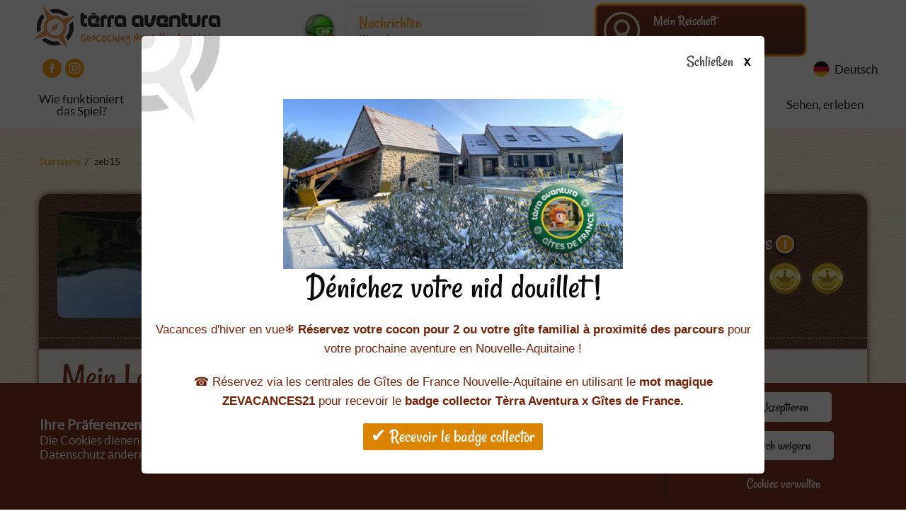

--- FILE ---
content_type: image/svg+xml
request_url: https://www.terra-aventura.fr/themes/custom/terra/assets/img/food/espadrille.svg
body_size: 26064
content:
<svg xmlns="http://www.w3.org/2000/svg" xmlns:xlink="http://www.w3.org/1999/xlink" viewBox="0 0 128 128">
  <defs>
    <clipPath id="a">
      <rect width="151" height="151" fill="none"/>
    </clipPath>
    <pattern id="c" data-name="a" width="151" height="151" patternTransform="translate(16.93922 9.00286) rotate(-59) scale(0.15)" patternUnits="userSpaceOnUse" viewBox="0 0 151 151">
      <rect width="151" height="151" fill="none"/>
      <g clip-path="url(#a)">
        <rect x="145.5" y="-159.5" width="10" height="168" fill="#d3002e"/>
        <g>
          <rect x="-5.5" y="-159.5" width="10" height="168" fill="#d3002e"/>
          <rect x="13.5" y="-159.5" width="10" height="168" fill="#d3002e"/>
          <rect x="32.5" y="-159.5" width="10" height="168" fill="#d3002e"/>
          <rect x="51.5" y="-159.5" width="10" height="168" fill="#d3002e"/>
          <rect x="70.5" y="-159.5" width="10" height="168" fill="#d3002e"/>
          <rect x="89.5" y="-159.5" width="10" height="168" fill="#d3002e"/>
          <rect x="108.5" y="-159.5" width="10" height="168" fill="#d3002e"/>
          <rect x="127.5" y="-159.5" width="10" height="168" fill="#d3002e"/>
          <rect x="146.5" y="-159.5" width="10" height="168" fill="#d3002e"/>
        </g>
        <rect x="-4.5" y="-159.5" width="10" height="168" fill="#d3002e"/>
        <rect x="145.5" y="-8.5" width="10" height="168" fill="#d3002e"/>
        <g>
          <rect width="151" height="151" fill="#f0f0f0"/>
          <rect x="-5.5" y="-8.5" width="10" height="168" fill="#d3002e"/>
          <rect x="13.5" y="-8.5" width="10" height="168" fill="#d3002e"/>
          <rect x="32.5" y="-8.5" width="10" height="168" fill="#d3002e"/>
          <rect x="51.5" y="-8.5" width="10" height="168" fill="#d3002e"/>
          <rect x="70.5" y="-8.5" width="10" height="168" fill="#d3002e"/>
          <rect x="89.5" y="-8.5" width="10" height="168" fill="#d3002e"/>
          <rect x="108.5" y="-8.5" width="10" height="168" fill="#d3002e"/>
          <rect x="127.5" y="-8.5" width="10" height="168" fill="#d3002e"/>
          <rect x="146.5" y="-8.5" width="10" height="168" fill="#d3002e"/>
        </g>
        <rect x="-4.5" y="-8.5" width="10" height="168" fill="#d3002e"/>
        <rect x="145.5" y="142.5" width="10" height="168" fill="#d3002e"/>
        <g>
          <rect x="-5.5" y="142.5" width="10" height="168" fill="#d3002e"/>
          <rect x="13.5" y="142.5" width="10" height="168" fill="#d3002e"/>
          <rect x="32.5" y="142.5" width="10" height="168" fill="#d3002e"/>
          <rect x="51.5" y="142.5" width="10" height="168" fill="#d3002e"/>
          <rect x="70.5" y="142.5" width="10" height="168" fill="#d3002e"/>
          <rect x="89.5" y="142.5" width="10" height="168" fill="#d3002e"/>
          <rect x="108.5" y="142.5" width="10" height="168" fill="#d3002e"/>
          <rect x="127.5" y="142.5" width="10" height="168" fill="#d3002e"/>
          <rect x="146.5" y="142.5" width="10" height="168" fill="#d3002e"/>
        </g>
        <rect x="-4.5" y="142.5" width="10" height="168" fill="#d3002e"/>
      </g>
    </pattern>
    <pattern id="d" data-name="b" width="151" height="151" patternTransform="translate(15.93662 7.59034) rotate(-135) scale(0.15)" patternUnits="userSpaceOnUse" viewBox="0 0 151 151">
      <rect width="151" height="151" fill="none"/>
      <g clip-path="url(#a)">
        <rect x="145.5" y="-159.5" width="10" height="168" fill="#d3002e"/>
        <g>
          <rect x="-5.5" y="-159.5" width="10" height="168" fill="#d3002e"/>
          <rect x="13.5" y="-159.5" width="10" height="168" fill="#d3002e"/>
          <rect x="32.5" y="-159.5" width="10" height="168" fill="#d3002e"/>
          <rect x="51.5" y="-159.5" width="10" height="168" fill="#d3002e"/>
          <rect x="70.5" y="-159.5" width="10" height="168" fill="#d3002e"/>
          <rect x="89.5" y="-159.5" width="10" height="168" fill="#d3002e"/>
          <rect x="108.5" y="-159.5" width="10" height="168" fill="#d3002e"/>
          <rect x="127.5" y="-159.5" width="10" height="168" fill="#d3002e"/>
          <rect x="146.5" y="-159.5" width="10" height="168" fill="#d3002e"/>
        </g>
        <rect x="-4.5" y="-159.5" width="10" height="168" fill="#d3002e"/>
        <rect x="145.5" y="-8.5" width="10" height="168" fill="#d3002e"/>
        <g>
          <rect width="151" height="151" fill="#f1f1f1"/>
          <rect x="-5.5" y="-8.5" width="10" height="168" fill="#d3002e"/>
          <rect x="13.5" y="-8.5" width="10" height="168" fill="#d3002e"/>
          <rect x="32.5" y="-8.5" width="10" height="168" fill="#d3002e"/>
          <rect x="51.5" y="-8.5" width="10" height="168" fill="#d3002e"/>
          <rect x="70.5" y="-8.5" width="10" height="168" fill="#d3002e"/>
          <rect x="89.5" y="-8.5" width="10" height="168" fill="#d3002e"/>
          <rect x="108.5" y="-8.5" width="10" height="168" fill="#d3002e"/>
          <rect x="127.5" y="-8.5" width="10" height="168" fill="#d3002e"/>
          <rect x="146.5" y="-8.5" width="10" height="168" fill="#d3002e"/>
        </g>
        <rect x="-4.5" y="-8.5" width="10" height="168" fill="#d3002e"/>
        <rect x="145.5" y="142.5" width="10" height="168" fill="#d3002e"/>
        <g>
          <rect x="-5.5" y="142.5" width="10" height="168" fill="#d3002e"/>
          <rect x="13.5" y="142.5" width="10" height="168" fill="#d3002e"/>
          <rect x="32.5" y="142.5" width="10" height="168" fill="#d3002e"/>
          <rect x="51.5" y="142.5" width="10" height="168" fill="#d3002e"/>
          <rect x="70.5" y="142.5" width="10" height="168" fill="#d3002e"/>
          <rect x="89.5" y="142.5" width="10" height="168" fill="#d3002e"/>
          <rect x="108.5" y="142.5" width="10" height="168" fill="#d3002e"/>
          <rect x="127.5" y="142.5" width="10" height="168" fill="#d3002e"/>
          <rect x="146.5" y="142.5" width="10" height="168" fill="#d3002e"/>
        </g>
        <rect x="-4.5" y="142.5" width="10" height="168" fill="#d3002e"/>
      </g>
    </pattern>
  </defs>
  <g>
    <path d="M107.65507,88.36263,22.60546,34.21315S10.69006,47.39033,12.30621,56.64376c0,0,6.845,6.43305,46.3593,18.25633S107.65507,88.36263,107.65507,88.36263Z" fill="url(#c)"/>
    <path d="M107.65507,88.36263,22.60546,34.21315S10.69006,47.39033,12.30621,56.64376c0,0,6.845,6.43305,46.3593,18.25633S107.65507,88.36263,107.65507,88.36263Z" fill="#040406" opacity="0.05" style="isolation: isolate"/>
    <g opacity="0.1">
      <path d="M23.828,34.41436a22.11621,22.11621,0,0,1-.6126,7.26762,24.13164,24.13164,0,0,1-2.11392,5.43984,27.36524,27.36524,0,0,1-3.09263,4.46774c-.13911.18089-.32449.35333-.489.53411-.14119.17347-.28148.35155-.45468.52854-.30414.3562-.73183.74175-1.03357,1.11714l-1.15388,1.25958c-.19206.22482-.37722.46469-.57679.72216l-.69912.84105-.591.10323-.21115-1.6218c-.04923-.54353.00844-1.08569.00922-1.633a10.04407,10.04407,0,0,1,.22855-1.61112l.14586-.80126.22143-.77834a29.45349,29.45349,0,0,1,2.41348-5.967A50.21206,50.21206,0,0,1,19.28772,38.906c.62868-.85893,1.27506-1.70406,1.94672-2.52854.69733-.80623,1.39961-1.59811,2.1485-2.36554Z" fill="#fff"/>
    </g>
    <path d="M78.76556,49.024A260.92228,260.92228,0,0,0,54.91533,73.778s39.02093,12.4729,52.73974,14.58463,10.12636-8.53029,7.41832-10.13785S89.34418,58.966,78.76556,49.024Z" fill="url(#d)"/>
    <g opacity="0.1">
      <path d="M114.92026,79.48275a18.115,18.115,0,0,1-3.24541-.53666,31.26929,31.26929,0,0,1-3.01629-.873,45.719,45.719,0,0,1-5.586-2.36019A57.41868,57.41868,0,0,1,84.75732,61.002,34.9339,34.9339,0,0,1,78.5601,50.24262l.41092-.43722q2.17839,1.92638,4.41545,3.78549c1.47959,1.2536,2.95664,2.51,4.45662,3.74071q4.4905,3.70216,9.07012,7.29856,4.51714,3.6727,9.09449,7.27263l4.60084,3.5663c1.52115,1.19442,3.05592,2.416,4.618,3.49776Z" fill="#fff"/>
    </g>
    <path d="M117.9341,88.64786a17.90438,17.90438,0,0,0-.53884-6.63668c.86416,3.47776-.57158,7.76276-9.7402,6.35145C93.93626,86.2509,54.91533,73.778,54.91533,73.778l.00909-.011C18.716,62.66655,12.30621,56.64376,12.30621,56.64376s-1.31657.40332-1.97341,2.59856a7.75845,7.75845,0,0,0-.29218,1.58666,3.64939,3.64939,0,0,0,2.26312,3.67541C16.332,66.14885,26.94684,70.88052,52.486,78.23327,87.71929,88.377,98.22013,91.91763,106.12242,93.48485S117.42417,91.68432,117.9341,88.64786Z" fill="#e4c7aa"/>
    <path d="M10.13577,60.83679a3.43377,3.43377,0,0,0,1.54566,2.92189,3.51645,3.51645,0,0,0,.73508.37029l.86081.30746,1.72455.61584q3.44636,1.2264,6.92373,2.33608c2.31181.76023,4.62361,1.51558,6.95292,2.22118,2.32526.71554,4.6475,1.43972,6.98107,2.12851l7.00624,2.0485q3.50574,1.01577,7.025,1.98841L63.9727,79.771c4.679,1.39515,9.36346,2.77227,14.03067,4.20391,4.65787,1.4627,9.32759,2.88366,13.96482,4.391,2.32054.746,4.6481,1.46336,6.96645,2.18734,2.31943.72312,4.6436,1.40242,6.984,1.9832.58668.161,1.15014.26046,1.72989.39569l.86872.1305.43587.0634.4359.03263a11.34779,11.34779,0,0,0,3.46868-.171,7.0218,7.0218,0,0,0,3.10325-1.44316,5.30515,5.30515,0,0,0,1.879-2.91239l.18832.03161a6.0791,6.0791,0,0,1-.61632,1.74974,6.22428,6.22428,0,0,1-1.15059,1.45324,7.49543,7.49543,0,0,1-3.23895,1.7297,12.02011,12.02011,0,0,1-3.6583.38008l-.4607-.01027-.45835-.04151-.91639-.0885c-.60309-.1064-1.2146-.183-1.811-.31428-2.39557-.48724-4.76347-1.09233-7.12046-1.72834-2.35744-.63592-4.70326-1.31031-7.0481-1.98713L63.43942,81.60315,49.38407,77.5018c-4.68155-1.38332-9.34888-2.81611-13.98969-4.332-4.64-1.51758-9.256-3.11209-13.82454-4.83555q-3.427-1.29056-6.80926-2.69668L13.07081,64.934l-.84521-.35209a3.81791,3.81791,0,0,1-.81122-.47077,3.75927,3.75927,0,0,1-1.46892-3.28992Z" fill="#bc9d88"/>
    <rect x="14.78215" y="60.02448" width="0.7638" height="6.11041" transform="translate(-39.15917 27.61162) rotate(-43.34202)" fill="#d8ba9e"/>
    <rect x="46.39416" y="70.28054" width="0.7638" height="6.11041" transform="translate(-37.57687 52.10573) rotate(-43.34202)" fill="#d8ba9e"/>
    <rect x="73.72518" y="78.85703" width="0.7638" height="6.11041" transform="translate(-36.00936 73.2035) rotate(-43.34202)" fill="#d8ba9e"/>
    <rect x="9.47687" y="59.7265" width="5.32155" height="0.89175" transform="translate(-48.57725 51.13147) rotate(-70.1261)" fill="#d8ba9e"/>
    <rect x="23.85422" y="67.40807" width="6.11041" height="0.7638" transform="translate(-1.93456 0.80026) rotate(-1.64468)" fill="#d8ba9e"/>
    <rect x="38.92977" y="67.24981" width="0.7638" height="6.11041" transform="translate(-41.14379 74.19363) rotate(-63.55497)" fill="#d8ba9e"/>
    <rect x="60.04095" y="73.96522" width="0.7638" height="6.11041" transform="translate(-35.44697 96.82055) rotate(-63.55497)" fill="#d8ba9e"/>
    <rect x="105.99405" y="86.91784" width="0.7638" height="6.11041" transform="translate(-21.55586 145.14952) rotate(-63.55497)" fill="#d8ba9e"/>
    <rect x="34.87059" y="68.82566" width="0.7638" height="6.11041" transform="translate(-44.80621 71.43325) rotate(-63.55497)" fill="#d8ba9e"/>
    <rect x="51.91972" y="73.12976" width="0.7638" height="6.11041" transform="translate(-39.20346 89.08571) rotate(-63.55497)" fill="#d8ba9e"/>
    <rect x="31.72179" y="64.69444" width="0.7638" height="6.11041" transform="translate(-42.8538 66.32251) rotate(-63.55497)" fill="#d8ba9e"/>
    <rect x="41.67527" y="70.06446" width="0.7638" height="6.11041" transform="translate(-38.44561 98.31079) rotate(-77.4693)" fill="#d8ba9e"/>
    <rect x="67.35841" y="76.15473" width="0.7638" height="6.11041" transform="translate(-24.27995 128.15107) rotate(-77.4693)" fill="#d8ba9e"/>
    <rect x="22.06217" y="61.00687" width="0.7638" height="6.11041" transform="translate(-44.96157 72.07244) rotate(-77.4693)" fill="#d8ba9e"/>
    <rect x="31.64704" y="69.34116" width="6.11041" height="0.7638" transform="translate(-12.49704 7.77326) rotate(-10.84338)" fill="#ead1bb"/>
    <rect x="65.82018" y="80.36353" width="6.11041" height="0.7638" transform="translate(-13.96047 14.39888) rotate(-10.84338)" fill="#ead1bb"/>
    <rect x="46.97898" y="69.65827" width="0.7638" height="6.11041" transform="translate(-33.8961 103.1701) rotate(-77.4693)" fill="#ead1bb"/>
    <rect x="51.33488" y="73.75202" width="0.7638" height="6.11041" transform="translate(-34.4815 110.62781) rotate(-77.4693)" fill="#ead1bb"/>
    <rect x="61.79829" y="76.08558" width="0.7638" height="6.11041" transform="translate(-28.56623 122.66923) rotate(-77.4693)" fill="#ead1bb"/>
    <rect x="113.12715" y="87.05902" width="0.7638" height="6.11041" transform="translate(0.91413 181.36805) rotate(-77.4693)" fill="#ead1bb"/>
    <rect x="43.50463" y="70.61183" width="0.7638" height="6.11041" transform="translate(-41.59477 66.89896) rotate(-54.68896)" fill="#ead1bb"/>
    <rect x="24.66073" y="62.9803" width="0.7638" height="6.11041" transform="translate(-38.49371 35.19795) rotate(-43.34202)" fill="#ead1bb"/>
    <rect x="14.08498" y="57.02546" width="0.7638" height="6.11041" transform="translate(-37.29092 26.3152) rotate(-43.34202)" fill="#ead1bb"/>
    <rect x="54.69978" y="73.16433" width="0.7638" height="6.11041" transform="translate(-37.29097 58.5928) rotate(-43.34202)" fill="#ead1bb"/>
    <rect x="18.47833" y="62.32631" width="0.7638" height="6.11041" transform="translate(-49.18385 64.70811) rotate(-73.34202)" fill="#ead1bb"/>
    <rect x="81.98139" y="85.03821" width="6.11041" height="0.7638" transform="translate(-6.29281 6.76417) rotate(-4.39278)" fill="#d8ba9e"/>
    <rect x="111.94268" y="88.82088" width="6.11041" height="0.7638" transform="translate(-30.45638 94.17325) rotate(-39.75755)" fill="#d8ba9e"/>
    <rect x="108.65268" y="91.82277" width="6.11041" height="0.7638" transform="translate(-6.73412 8.82694) rotate(-4.39278)" fill="#d8ba9e"/>
    <rect x="97.16327" y="84.28242" width="0.7638" height="6.11041" transform="translate(-21.63179 141.5573) rotate(-66.30307)" fill="#d8ba9e"/>
    <rect x="93.1843" y="86.05108" width="0.7638" height="6.11041" transform="translate(-25.63115 138.97167) rotate(-66.30307)" fill="#d8ba9e"/>
    <rect x="89.84104" y="82.07559" width="0.7638" height="6.11041" transform="translate(-23.99046 133.53255) rotate(-66.30307)" fill="#d8ba9e"/>
    <rect x="100.04054" y="86.96219" width="0.7638" height="6.11041" transform="matrix(0.16991, -0.98546, 0.98546, 0.16991, -5.34886, 173.68478)" fill="#d8ba9e"/>
    <rect x="79.79677" y="79.58713" width="0.7638" height="6.11041" transform="matrix(0.16991, -0.98546, 0.98546, 0.16991, -14.88519, 147.6134)" fill="#d8ba9e"/>
    <rect x="89.85794" y="86.59544" width="6.11041" height="0.7638" transform="translate(-17.83752 24.27008) rotate(-13.59148)" fill="#ead1bb"/>
    <rect x="105.91891" y="90.20525" width="6.11041" height="0.7638" transform="translate(-18.23604 28.14546) rotate(-13.59148)" fill="#ead1bb"/>
    <rect x="101.89405" y="87.42124" width="0.7638" height="6.11041" transform="translate(-29.02521 127.97794) rotate(-57.43706)" fill="#ead1bb"/>
    <rect x="82.48696" y="81.43369" width="0.7638" height="6.11041" transform="translate(-35.47132 85.59498) rotate(-46.09012)" fill="#ead1bb"/>
    <rect x="76.49928" y="80.34514" width="0.7638" height="6.11041" transform="translate(-22.55534 137.97793) rotate(-76.09012)" fill="#ead1bb"/>
    <g>
      <path d="M11.66435,60.34418l-.00978-.00312a.38175.38175,0,0,1-.2438-.48169l.00006-.00019c.80295-2.44738,2.03695-2.75882,2.175-2.78623a.38191.38191,0,0,1,.15729.74739c-.03486.00982-.95434.28884-1.60664,2.277A.38184.38184,0,0,1,11.66435,60.34418Z" fill="#ddd7d3"/>
      <path d="M15.00169,61.62441l-.00328-.00137a.38166.38166,0,0,1-.25215-.47723l.0001-.00032c.7111-2.29716,1.9409-2.79106,1.99285-2.81114a.382.382,0,0,1,.27818.71155c-.02823.01238-.95736.43878-1.54131,2.32533A.38243.38243,0,0,1,15.00169,61.62441Z" fill="#ddd7d3"/>
      <path d="M18.33938,62.90417a.382.382,0,0,1-.25757-.47142,4.72956,4.72956,0,0,1,1.81872-2.829.38187.38187,0,0,1,.38431.66,4.13019,4.13019,0,0,0-1.46893,2.38008.382.382,0,0,1-.47274.26147l0,0Z" fill="#ddd7d3"/>
      <path d="M21.67661,64.18417a.382.382,0,0,1-.25979-.46274,5.48492,5.48492,0,0,1,1.65489-2.84413.38189.38189,0,1,1,.47173.6007h0a4.83848,4.83848,0,0,0-1.38774,2.43726.38172.38172,0,0,1-.466.27242l-.00045-.00013Z" fill="#ddd7d3"/>
      <path d="M26.11181,65.7927A.382.382,0,0,1,25.852,65.33a6.75783,6.75783,0,0,1,1.525-2.9371.38183.38183,0,0,1,.53851.54146h0A6.13435,6.13435,0,0,0,26.5909,65.5238a.38171.38171,0,0,1-.46607.2724l-.00041-.0001Z" fill="#ddd7d3"/>
      <path d="M30.547,67.40124a.382.382,0,0,1-.25979-.46274,8.70743,8.70743,0,0,1,1.39965-3.02737.38187.38187,0,1,1,.59656.47689h0a8.109,8.109,0,0,0-1.25733,2.7443.38171.38171,0,0,1-.466.27241l-.00043-.00011Z" fill="#ddd7d3"/>
      <path d="M34.982,69.00972a.382.382,0,0,1-.25978-.46274,11.90192,11.90192,0,0,1,1.27948-3.11625.38185.38185,0,0,1,.64451.40968,11.37158,11.37158,0,0,0-1.18512,2.90041.38171.38171,0,0,1-.466.27241l-.00043-.00012Z" fill="#ddd7d3"/>
      <path d="M39.8604,70.4694a.382.382,0,0,1-.25979-.46274,16.522,16.522,0,0,1,1.14045-3.12322.38189.38189,0,1,1,.67849.35075h0a16.07565,16.07565,0,0,0-1.08006,2.9663.3817.3817,0,0,1-.466.27242l-.00046-.00012Z" fill="#ddd7d3"/>
      <path d="M44.73877,71.92908a.382.382,0,0,1-.25979-.46273,28.22368,28.22368,0,0,1,1.00356-3.12759.3819.3819,0,0,1,.708.28659h0a27.98323,27.98323,0,0,0-.97268,3.03483.38171.38171,0,0,1-.46606.2724l-.00042-.00011Z" fill="#ddd7d3"/>
      <path d="M49.617,73.38871a.382.382,0,0,1-.25979-.46274c.47613-1.81175.86595-3.11718.86985-3.13022a.38191.38191,0,1,1,.73175.219c-.00385.01286-.39025,1.30684-.86272,3.10511a.38172.38172,0,0,1-.466.27239l-.00043-.00012Z" fill="#ddd7d3"/>
      <path d="M54.73918,74.92136a.38161.38161,0,0,1-.25942-.46264c.47594-1.81181.86576-3.11724.86966-3.13027a.3819.3819,0,1,1,.73175.21894c-.00385.01287-.39025,1.30687-.8629,3.10505a.38127.38127,0,0,1-.46518.27265l-.00094-.00025Z" fill="#ddd7d3"/>
      <path d="M59.86141,76.454a.38159.38159,0,0,1-.25943-.46263c.47594-1.81181.86577-3.11724.86967-3.13028a.38191.38191,0,0,1,.73175.219c-.00385.01287-.39026,1.30685-.8629,3.10505a.38128.38128,0,0,1-.46521.27264l-.00091-.00024Z" fill="#ddd7d3"/>
      <path d="M64.98363,77.98665a.38156.38156,0,0,1-.25942-.46263c.47593-1.81182.86576-3.11724.86965-3.13027a.38191.38191,0,1,1,.73175.219c-.00385.01286-.39025,1.30684-.86289,3.105a.38126.38126,0,0,1-.46518.27264l-.00094-.00025Z" fill="#ddd7d3"/>
      <path d="M70.10586,79.5193a.38157.38157,0,0,1-.25943-.46263c.47593-1.81181.86577-3.11723.86966-3.13027a.38191.38191,0,0,1,.73176.21895c-.00386.01286-.39026,1.30684-.8629,3.10505a.38128.38128,0,0,1-.4652.27263l-.00092-.00024Z" fill="#ddd7d3"/>
      <path d="M75.22808,81.052a.38157.38157,0,0,1-.25942-.46263c.47594-1.81181.86576-3.11723.86966-3.13028a.3819.3819,0,0,1,.73175.21895h0c-.00385.01287-.39025,1.30686-.8629,3.10505a.38128.38128,0,0,1-.46519.27264l-.00093-.00024Z" fill="#ddd7d3"/>
      <path d="M80.35031,82.5846a.38159.38159,0,0,1-.25943-.46263c.47594-1.81181.86577-3.11724.86967-3.13028a.3819.3819,0,0,1,.73175.21895h0c-.00385.01286-.39026,1.30685-.8629,3.10505a.38129.38129,0,0,1-.46521.27264l-.00091-.00024Z" fill="#ddd7d3"/>
      <path d="M85.61094,84.14776a.38159.38159,0,0,1-.25943-.46263c.47584-1.81145.86566-3.11689.86957-3.12992a.3819.3819,0,1,1,.73234.21692l-.0006.002c-.00385.01287-.39025,1.30685-.86279,3.1047a.38128.38128,0,0,1-.46521.27263l-.00091-.00023Z" fill="#ddd7d3"/>
      <path d="M90.867,85.73136a.38158.38158,0,0,1-.25943-.46263c.47593-1.81181.86577-3.11724.86966-3.13028a.3819.3819,0,1,1,.73175.21895c-.00385.01286-.39025,1.30685-.8629,3.10505a.38127.38127,0,0,1-.46521.27263l-.0009-.00023Z" fill="#ddd7d3"/>
      <path d="M96.132,87.2748a.3816.3816,0,0,1-.25943-.46263c.47584-1.81146.86567-3.11688.86956-3.12992a.38191.38191,0,0,1,.73175.219c-.00385.01287-.39025,1.30685-.86279,3.10469a.38129.38129,0,0,1-.46522.27264l-.00091-.00024Z" fill="#ddd7d3"/>
      <path d="M101.097,88.396a.38158.38158,0,0,1-.25942-.46263,14.7531,14.7531,0,0,0,.48795-3.13607.38178.38178,0,0,1,.76348.01142h0a15.2082,15.2082,0,0,1-.51291,3.31839.38128.38128,0,0,1-.4652.27263L101.11,88.3995Z" fill="#ddd7d3"/>
      <path d="M106.06182,89.51682a.38159.38159,0,0,1-.25943-.46263,7.38767,7.38767,0,0,0,.13121-3.155.382.382,0,0,1,.74488-.16971,8.027,8.027,0,0,1-.13757,3.51848.38128.38128,0,0,1-.46521.27263l-.00091-.00023Z" fill="#ddd7d3"/>
      <path d="M111.027,90.6377a.38159.38159,0,0,1-.25942-.46263,5.431,5.431,0,0,0-.21231-3.19611.38189.38189,0,1,1,.6997-.30625h0a6.11712,6.11712,0,0,1,.25112,3.69609.38125.38125,0,0,1-.46517.27263l-.001-.00024Z" fill="#ddd7d3"/>
    </g>
    <g>
      <path d="M13.49371,60.89155l-.00977-.00312a.38173.38173,0,0,1-.24381-.48166l.00007-.00021c.803-2.44738,2.03694-2.75882,2.175-2.78623a.38191.38191,0,0,1,.15729.74739c-.03486.00981-.95434.28884-1.60664,2.277A.38187.38187,0,0,1,13.49371,60.89155Z" fill="#ede7e4"/>
      <path d="M17.19693,62.28126l-.00328-.00137a.38166.38166,0,0,1-.25215-.47723l.0001-.00032c.7111-2.29716,1.9409-2.79106,1.99284-2.81114a.382.382,0,0,1,.27819.71155c-.02823.01238-.95736.43879-1.54131,2.32533A.38242.38242,0,0,1,17.19693,62.28126Z" fill="#ede7e4"/>
      <path d="M20.53462,63.561a.382.382,0,0,1-.25757-.47141,4.72971,4.72971,0,0,1,1.81872-2.829.38187.38187,0,0,1,.3843.66,4.13031,4.13031,0,0,0-1.46892,2.38008.382.382,0,0,1-.47274.26147h0Z" fill="#ede7e4"/>
      <path d="M23.87184,64.841a.382.382,0,0,1-.25978-.46273A5.48482,5.48482,0,0,1,25.267,61.53415a.38189.38189,0,1,1,.47173.6007h0A4.8385,4.8385,0,0,0,24.351,64.57211a.38169.38169,0,0,1-.466.27242l-.00046-.00012Z" fill="#ede7e4"/>
      <path d="M28.30705,66.44955a.382.382,0,0,1-.25979-.46273,6.75788,6.75788,0,0,1,1.525-2.9371.38183.38183,0,0,1,.53851.54146h0a6.13423,6.13423,0,0,0-1.32467,2.58947.38173.38173,0,0,1-.46607.2724l-.00041-.00011Z" fill="#ede7e4"/>
      <path d="M32.74225,68.05808a.382.382,0,0,1-.25979-.46273A8.70733,8.70733,0,0,1,33.88211,64.568a.38187.38187,0,1,1,.59656.47689h0a8.10894,8.10894,0,0,0-1.25733,2.74431.3817.3817,0,0,1-.466.27241l-.00044-.00012Z" fill="#ede7e4"/>
      <path d="M37.17727,69.66657a.382.382,0,0,1-.25979-.46274A11.90189,11.90189,0,0,1,38.197,66.08757a.38185.38185,0,0,1,.64451.40967,11.372,11.372,0,0,0-1.18512,2.90042.38171.38171,0,0,1-.46605.27241L37.18991,69.67Z" fill="#ede7e4"/>
      <path d="M42.05564,71.12625a.382.382,0,0,1-.25979-.46274,16.52086,16.52086,0,0,1,1.14045-3.12322.38189.38189,0,0,1,.67849.35075,16.07548,16.07548,0,0,0-1.08006,2.96631.3817.3817,0,0,1-.466.27241l-.00046-.00012Z" fill="#ede7e4"/>
      <path d="M46.934,72.58593a.382.382,0,0,1-.25979-.46274,28.22487,28.22487,0,0,1,1.00356-3.12758.3819.3819,0,0,1,.708.28659h0a27.98338,27.98338,0,0,0-.97267,3.0348.38171.38171,0,0,1-.46606.27239l-.00042-.00011Z" fill="#ede7e4"/>
      <path d="M51.8122,74.04556a.38157.38157,0,0,1-.25943-.46263c.47594-1.81181.86577-3.11723.86967-3.13028a.3819.3819,0,0,1,.73175.21895h0c-.00385.01287-.39026,1.30686-.8629,3.10506a.38128.38128,0,0,1-.46521.27263l-.00091-.00024Z" fill="#ede7e4"/>
      <path d="M56.93442,75.57821a.38158.38158,0,0,1-.25942-.46263c.47594-1.81182.86576-3.11724.86966-3.13028a.38191.38191,0,0,1,.73175.219c-.00385.01286-.39025,1.30685-.8629,3.105a.38127.38127,0,0,1-.46518.27265l-.00094-.00025Z" fill="#ede7e4"/>
      <path d="M62.05665,77.11085a.38157.38157,0,0,1-.25943-.46263c.47594-1.81182.86577-3.11724.86967-3.13028a.38191.38191,0,0,1,.73175.219c-.00385.01286-.39026,1.30684-.8629,3.105a.38129.38129,0,0,1-.46521.27264l-.00091-.00024Z" fill="#ede7e4"/>
      <path d="M67.17887,78.6435a.38157.38157,0,0,1-.25942-.46263c.47594-1.81181.86576-3.11723.86966-3.13027a.3819.3819,0,0,1,.73175.21895c-.00385.01286-.39025,1.30684-.8629,3.10505a.38125.38125,0,0,1-.46517.27263l-.001-.00024Z" fill="#ede7e4"/>
      <path d="M72.3011,80.17615a.38158.38158,0,0,1-.25943-.46263c.47594-1.81182.86577-3.11724.86967-3.13028a.3819.3819,0,0,1,.73175.21895c-.00385.01287-.39026,1.30685-.8629,3.10505a.38128.38128,0,0,1-.4652.27264l-.00092-.00025Z" fill="#ede7e4"/>
      <path d="M77.42332,81.7088a.3816.3816,0,0,1-.25943-.46263c.476-1.81181.86577-3.11724.86966-3.13028a.38191.38191,0,0,1,.73175.219h0c-.00385.01287-.39025,1.30686-.8629,3.10505a.38128.38128,0,0,1-.46521.27264l-.0009-.00024Z" fill="#ede7e4"/>
      <path d="M82.54555,83.24145a.38158.38158,0,0,1-.25943-.46263c.47593-1.81182.86577-3.11724.86966-3.13028a.38191.38191,0,0,1,.73176.219c-.00386.01286-.39026,1.30685-.8629,3.105a.38128.38128,0,0,1-.46521.27264l-.00091-.00024Z" fill="#ede7e4"/>
      <path d="M87.80618,84.80461a.3816.3816,0,0,1-.25943-.46263c.47584-1.81145.86566-3.11688.86957-3.12992a.3819.3819,0,1,1,.73174.219c-.00385.01286-.39025,1.30685-.86279,3.10469a.38129.38129,0,0,1-.46521.27264l-.00091-.00024Z" fill="#ede7e4"/>
      <path d="M93.06226,86.38821a.38161.38161,0,0,1-.25943-.46263c.47594-1.81182.86577-3.11725.86967-3.13028a.38191.38191,0,0,1,.73175.219c-.00385.01286-.39026,1.30684-.8629,3.105a.38129.38129,0,0,1-.46521.27264l-.00091-.00024Z" fill="#ede7e4"/>
      <path d="M98.32723,87.93165a.38159.38159,0,0,1-.25942-.46263c.47583-1.81147.86566-3.11689.86956-3.12992a.3819.3819,0,0,1,.73175.21894c-.00385.01287-.39025,1.30685-.8628,3.10469a.38127.38127,0,0,1-.46519.27265l-.00093-.00025Z" fill="#ede7e4"/>
      <path d="M103.29227,89.05289a.38161.38161,0,0,1-.25943-.46263,14.75322,14.75322,0,0,0,.488-3.13607.38178.38178,0,0,1,.76348.01141h0a15.20863,15.20863,0,0,1-.51292,3.31838.38128.38128,0,0,1-.46518.27265l-.00094-.00025Z" fill="#ede7e4"/>
      <path d="M108.36653,89.80779a.38159.38159,0,0,1-.25942-.46263,7.38766,7.38766,0,0,0,.1312-3.155.382.382,0,0,1,.74488-.16972,8.02706,8.02706,0,0,1-.13762,3.51866.38121.38121,0,0,1-.46523.27243l-.00084-.00022Z" fill="#ede7e4"/>
      <path d="M113.6601,89.83106a.38161.38161,0,0,1-.25937-.4628,5.43072,5.43072,0,0,0-.21237-3.19594.38189.38189,0,1,1,.6997-.30625,6.11713,6.11713,0,0,1,.25108,3.69626.3815.3815,0,0,1-.46565.27252l-.00046-.00012Z" fill="#ede7e4"/>
    </g>
    <path d="M115.47167,89.107a.3821.3821,0,0,1-.259-.46659,9.84619,9.84619,0,0,0,.15342-4.542.38191.38191,0,0,1,.7401-.18886,10.49837,10.49837,0,0,1-.15654,4.93233.382.382,0,0,1-.46933.26754h0Z" fill="#ddd7d3"/>
  </g>
</svg>
